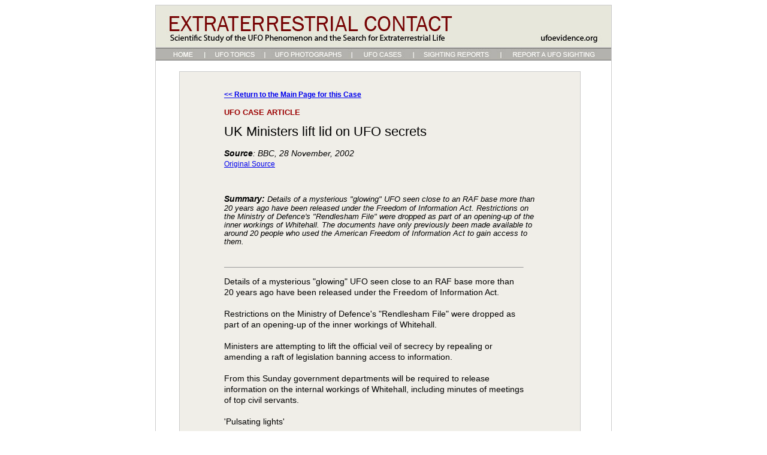

--- FILE ---
content_type: text/html
request_url: http://ufoevidence.org/Cases/CaseSubarticle.asp?ID=904
body_size: 12899
content:

<!DOCTYPE html PUBLIC "-//W3C//DTD XHTML 1.0 Transitional//EN" "http://www.w3.org/TR/xhtml1/DTD/xhtml1-transitional.dtd">
<html xmlns="http://www.w3.org/1999/xhtml"><!-- InstanceBegin template="/Templates/UFOMain.dwt" codeOutsideHTMLIsLocked="false" -->
<head>
<meta http-equiv="Content-Type" content="text/html; charset=iso-8859-1" />
<!-- InstanceBeginEditable name="doctitle" -->
<title>UK Ministers lift lid on UFO secrets - UFO Evidence</title>
<!-- InstanceEndEditable -->

<!-- ValueClick Media POP-UNDER CODE v1.8 for UFO Evidence (4 hour) -->
<script language="javascript"><!--
var dc=document; var date_ob=new Date();
dc.cookie='h2=o; path=/;';var bust=date_ob.getSeconds();
if(dc.cookie.indexOf('e=llo') <= 0 && dc.cookie.indexOf('2=o') > 0){
dc.write('<scr'+'ipt language="javascript" src="http://media.fastclick.net');
dc.write('/w/pop.cgi?sid=14559&m=2&tp=2&v=1.8&c='+bust+'"></scr'+'ipt>');
date_ob.setTime(date_ob.getTime()+14400000);
dc.cookie='he=llo; path=/; expires='+ date_ob.toGMTString();} // -->
</script>
<!-- ValueClick Media POP-UNDER CODE v1.8 for UFO Evidence -->

<!-- InstanceBeginEditable name="head" -->
<style type="text/css">
<!--
.tablecaption {
	font-family: Arial, Helvetica, sans-serif;
	font-size: 11px;
	font-weight: bold;
	color: #8A0000;
	text-transform: uppercase;
}
.tabledata {
	font-family: Arial, Helvetica, sans-serif;
	font-size: 13px;
	color: #000000;
}
.casebrief {
	font-family: Arial, Helvetica, sans-serif;
	font-size: 13px;
	color: #000000;
	line-height: 115%;
	font-style: italic;
}
.casetext {
	font-family: Arial, Helvetica, sans-serif;
	font-size: 14px;
	color: #000000;
	font-weight: normal;
	line-height: 130%;
}
-->
</style>
<style type="text/css">
<!--
.menulink {font-family: Arial, Helvetica, sans-serif;
	font-size: 11px;
	font-weight: normal;
	color: #666666;
	text-decoration: none;
}
.menulink1 {font-family: Arial, Helvetica, sans-serif;
	font-size: 11px;
	font-weight: normal;
	color: #666666;
	text-decoration: none;
}
.menulink2 {font-family: Arial, Helvetica, sans-serif;
	font-size: 11px;
	font-weight: normal;
	color: #666666;
	text-decoration: none;
}
.printreference {
	font-family: Georgia, "Times New Roman", Times, serif;
	font-size: 14px;
	font-weight: normal;
	color: #000000;
	text-decoration: none;
	margin-top: 0px;
	margin-bottom: 10px;
	line-height: 110%;
}
.articlelink {
	font-family: Georgia, "Times New Roman", Times, serif;
	font-size: 13px;
	color: #333333;
	margin-bottom: 10px;
	margin-top: 0px;
}
.picturecaption {
	font-family: Georgia, "Times New Roman", Times, serif;
	font-size: 12px;
	font-style: italic;
	color: #000000;
}
.reportsection {
	font-family: Arial, Helvetica, sans-serif;
	font-size: 14px;
	font-weight: bold;
	color: #9B0000;
	font-style: normal;
}
.casemarkers {
	font-family: Georgia, "Times New Roman", Times, serif;
	font-size: 12px;
	color: #000000;
	line-height: 150%;
}
.casemarkers2 {
	font-family: Georgia, "Times New Roman", Times, serif;
	font-size: 12px;
	color: #000000;
}
-->
</style>
<!-- InstanceEndEditable -->
<!-- InstanceParam name="OptionalAdsSky" type="boolean" value="false" -->
<!-- InstanceParam name="OptionalAdsPop" type="boolean" value="true" -->
<link href="/Styles/MainStyles.css" rel="stylesheet" type="text/css" />
<!-- InstanceParam name="OptionalAdsBanner" type="boolean" value="false" -->
<!-- InstanceParam name="OptionalSmallAd" type="boolean" value="false" -->
<!-- InstanceParam name="OptionalBigAd" type="boolean" value="true" -->
</head>

<body bgcolor="#FFFFFF">
<table width="762" border="0" align="center" cellpadding="0" cellspacing="0" class="boxmain">
  <tr>
    <td width="760"><a href="/"><img src="/imagesnew/ETContactMain.jpg" alt="UFO Evidence header" width="760" border="0" usemap="#Map" /></a></td>
          <map name="Map" id="Map">
        <area shape="rect" coords="578,72,759,90" href="/sightings/sightingreport.asp" />
        <area shape="rect" coords="432,72,576,90" href="/sightings/sightingshome.asp" />
        <area shape="rect" coords="329,72,430,90" href="/cases/ufocaseshome.asp" />
        <area shape="rect" coords="184,72,327,90" href="/photographs/photohome.asp" />
        <area shape="rect" coords="83,72,182,90" href="/topics/topicshome.asp" />
        <area shape="rect" coords="3,72,82,90" href="/" />
      </map>
	<td width="162" bgcolor="#E7E8DA"></td>
  </tr>
  <tr>
    <td valign="top"><!-- InstanceBeginEditable name="EditRegionMain" -->

	<table width="100%"  border="0" cellspacing="0" cellpadding="0">
      <tr>
        <td width="3%" valign="top" style="padding-left: 15px; padding-right: 5px;">&nbsp;</td>
        <td width="97%" valign="top" style="padding-left: 15px; padding-right: 10px;"><br />
          <table width="670" border="0" cellpadding="3" cellspacing="0" bgcolor="#F0EEE8" class="box1">
            <tr>
              <td width="65">&nbsp;</td>
              <td colspan="2" class="formcaption" style="padding-top: 20px; padding-bottom: 10px;">
                <p><a href="/cases/case279.htm" style="font-family: Arial, Helvetica, sans-serif; font-size: 12px; font-weight: bold;">&lt;&lt;
                    Return to the Main Page for this Case<br />
                </a><font color="#9B0000" size="2" face="Verdana, Arial, Helvetica, sans-serif"><strong><br />
                  UFO
			      CASE ARTICLE</strong></font><br />
			        <br />
                    <span style="font-family: 'Trebuchet MS', Arial, Helvetica; font-size: 22px; color: #000000;">
			      UK Ministers lift lid on UFO secrets</span></p>
                <p class="casetext">
				<strong><em>Source</em></strong><em>: BBC, 28 November, 2002
	</em><br />
	
	<a href="http://news.bbc.co.uk/1/hi/uk_politics/2525223.stm"><span style="font-family: Arial, Helvetica, sans-serif; font-size: 12px;">Original Source</span></a>
	<br />
	
		          </p></td><td width="65">&nbsp;</td>
            </tr>
            <tr class="tabledata">
              <td valign="top">&nbsp;</td>
              <td colspan="2" valign="top"><table width="100%"  border="0" cellpadding="0" cellspacing="0">
                <tr>
                  <td valign="top" class="casebrief">
				    <p><span class="casetext"><em><strong>Summary:</strong></em> </span>Details of a mysterious "glowing" UFO seen close to an RAF base more than 20 years ago have been released under the Freedom of Information Act.  Restrictions on the Ministry of Defence's "Rendlesham File" were dropped as part of an opening-up of the inner workings of Whitehall.  The documents have only previously been made available to around 20 people who used the American Freedom of Information Act to gain access to them. 
                    </p>
					
</td>
                </tr>
              </table>
			  
<table width="500"  border="0" cellspacing="0" cellpadding="0">
  <tr>
    <td>
	<br />
		<hr size="1" style="color: #999999;" />
                    <p class="casetext">Details of a mysterious "glowing" UFO seen close to an RAF base more than 20 years ago have been released under the Freedom of Information Act. <BR><BR>Restrictions on the Ministry of Defence's "Rendlesham File" were dropped as part of an opening-up of the inner workings of Whitehall. <BR><BR>Ministers are attempting to lift the official veil of secrecy by repealing or amending a raft of legislation banning access to information. <BR><BR>From this Sunday government departments will be required to release information on the internal workings of Whitehall, including minutes of meetings of top civil servants. <BR><BR>'Pulsating lights' <BR><BR>But it is the UFO sighting contained in secret files that is most likely to spark the public's imagination. <BR><BR>The "Rendlesham File" concerns a sighting of a "glowing" triangular object by US Air Force police in Rendlesham Forest, near RAF Woodbridge in Suffolk. <BR><BR>The documents have only previously been made available to around 20 people who used the American Freedom of Information Act to gain access to them. <BR><BR>In the early hours of December 27, 1980 a number of US Air Force men witnessed the object hover in the darkness, transmitting blue pulsating lights and sending nearby farm animals into a "frenzy". <BR><BR>In a report entitled "Unexplained Lights", USAF Lt Col Charles I Halt, Deputy Base Commander at RAF Bentwaters, adjacent to Woodbridge, told how he witnessed an object emitting a "red sun-like light" moving through the trees. <BR><BR>'Frank discussions' <BR><BR>Details of the bizarre sighting were revealed under the Freedom of Information Act 2000, which will not be fully implemented until 2005. <BR><BR>Ministers say they will repeal or amend up to 100 items of legislation which are currently prohibited from disclosure. <BR><BR>But the government faces anger over its decision not to extend this to ministerial meetings. <BR><BR>Freedom of information minister Yvette Cooper said: "Ministers have to be able to have free and frank discussions in order to make decisions." <BR><BR>Announcing the changes, she stressed: "These first steps mark important progress towards changing the culture of government and extending the public's right to know what is being done in their name. <BR><BR>"We are talking about changes that will have a substantial impact on openness and transparency and the way in which decisions are made across government, improving accountability but also, I think, improving the public debate as well." <BR><BR>Among the measures is an amendment to section 28 of the Health and Safety at Work Act 1974, which will order the Health and Safety Commission and Executive to reveal information where there is a clear public interest in doing so. <BR><BR>Drug licensing <BR><BR>The Departments of Health and Environment, Food and Rural Affairs are considering repealing section 118 of the Medicines Act 1968, which would remove a ban on releasing details concerning clinical trials. <BR><BR>Pending a consultation exercise to be launched next month, the section will be replaced with a measure to disclose information on clinical trials if it is in the public interest. <BR><BR>This would help members of the public to view the reasons for licensing decisions on drugs, for example. <BR><BR>The government has also published its review of 400 items of legislation which prohibit the release of information. <BR><BR>Some 79 statutory bars will remain in place, 97 are to be repealed or amended, while 224 are still under review. <BR><BR>From Sunday, every government department will be expected to promote its "publication schemes" or information which is being made available, mainly via the Internet. <BR><BR></p><br />
                </td>
  </tr>
</table>
<span class="formcaption"><br />
Article ID: <strong><a href="/admin/casereportedit.asp?id=904">904</a></strong></span><br />



                </td>
              <td>&nbsp;</td>
            </tr>
            <tr class="tabledata">
              <td valign="top">&nbsp;</td>
              <td width="159" valign="top">&nbsp;</td>
              <td width="355" valign="top" style="padding-bottom: 15px;">&nbsp;</td>
              <td>&nbsp;</td>
            </tr>
</table>          
          <br />
          <br />
          <table width="93%"  border="0" cellspacing="0" cellpadding="0">
            <tr>
              <td width="2%">&nbsp;</td>
              <td width="97%"><font face="Arial, Helvetica, sans-serif" size="1"><a name="FairUse" id="FairUse"></a><font color="#666666">FAIR
                    USE NOTICE: This page may contain copyrighted material the
                    use of which has not been specifically authorized by the
                    copyright owner. This website distributes this material without
                    profit to those who have expressed a prior interest in receiving
                    the included information for scientific, research and educational
                    purposes. We believe this constitutes a fair use of any such
                    copyrighted material as provided for in 17 U.S.C &sect; 107.</font></font></td>
              <td width="1%">&nbsp;</td>
            </tr>
          </table>
		  <br /></td></tr>
    </table>
	<!-- InstanceEndEditable --></td>
    <td valign="top"></td>
  </tr>
  <tr>
    <td valign="top"></td>
    <td valign="top"></td>
  </tr>
  <tr bgcolor="#A9A8A0">
    <td valign="top" class="lineFooter"><font color="#FFFFFF" size="1" face="Geneva, Arial, Helvetica, sans-serif">&nbsp;&nbsp;&nbsp; ufoevidence.org</font></td>
    <td valign="top" class="lineFooter"></td>
  </tr>
</table>
</body>
<!-- InstanceEnd --></html>



--- FILE ---
content_type: text/css
request_url: http://ufoevidence.org/Styles/MainStyles.css
body_size: 2327
content:
.topnavbar {
	font-family: Arial, Helvetica, sans-serif;
	font-size: 12px;
	font-weight: normal;
	color: #000000;
}
.topnavlink {
	font-family: Arial, Helvetica, sans-serif;
	font-size: 12px;
	font-weight: bold;
	color: #000080;
	text-decoration: underline;
}
.menuhover {
	background-color: #CFCDBA;
	border-top-width: 1px;
	border-right-width: 1px;
	border-bottom-width: 1px;
	border-left-width: 1px;
	border-top-style: solid;
	border-right-style: none;
	border-bottom-style: solid;
	border-left-style: solid;
	border-top-color: #CCCCCC;
	border-right-color: #CCCCCC;
	border-bottom-color: #CCCCCC;
	border-left-color: #CCCCCC;
	filter:progid:DXImageTransform.Microsoft.Gradient(endColorstr='#b8b09a', startColorstr='#e0ddd0', gradientType='0');
}
.topmenulink {
	font-family: Arial, Helvetica, sans-serif;
	font-size: 11px;
	color: #666666;
	text-decoration: none;
	font-weight: bold;
}
.topmenulink:hover {
	font-family: Arial, Helvetica, sans-serif;
	font-size: 11px;
	color: #FFFFFF;
	text-decoration: none;
	font-weight: bold;
}
.menucell {
	background-color: #F2F0EA;
	border-top-width: 1px;
	border-right-width: 1px;
	border-bottom-width: 1px;
	border-left-width: 1px;
	border-top-style: solid;
	border-right-style: none;
	border-bottom-style: solid;
	border-left-style: solid;
	border-top-color: #D7D7D7;
	border-right-color: #D7D7D7;
	border-bottom-color: #D7D7D7;
	border-left-color: #D7D7D7;
	padding: 2px;
	filter:progid:DXImageTransform.Microsoft.Gradient(endColorstr='#e7e3db', startColorstr='#f7f5f0', gradientType='0');
}
.boxmain {
	border: 1px solid #CCCCCC;
}
.textstandard {	font-family: Arial, Helvetica, sans-serif;
	font-size: 12px;
	color: #000000;
}
.lineFooter {
	border-top-width: 1px;
	border-top-style: solid;
	border-top-color: #666666;
	border-bottom-width: 1px;
	border-bottom-style: solid;
	border-bottom-color: #666666;
}
.box1 {
	border: 1px solid #CCCCCC;
}
a:hover {
	color: #5A627E;
	text-decoration: underline;
}
.form1 {
	font-family: Arial, Helvetica, sans-serif;
	font-size: 11px;
	color: #666666;
	text-decoration: none;
	border: 1px solid #BCB898;
	margin-top: 2px;
	margin-bottom: 2px;
}
.formcaption {
	font-family: Arial, Helvetica, sans-serif;
	font-size: 11px;
	color: #333333;
}
